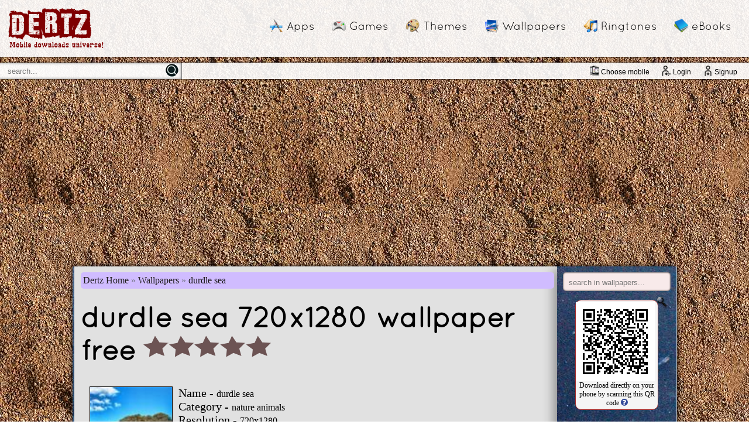

--- FILE ---
content_type: text/html; charset=UTF-8
request_url: https://www.dertz.in/wallpapers/download-durdle-sea--free-mobile-wallpaper-91666.htm
body_size: 10200
content:
<!DOCTYPE html PUBLIC "-//W3C//DTD XHTML 1.0 Transitional//EN" "http://www.w3.org/TR/xhtml1/DTD/xhtml1-transitional.dtd">
<html xmlns="http://www.w3.org/1999/xhtml">
<head>
<meta content="text/html; charset=utf-8" http-equiv="Content-Type" />
<style type='text/css'>

#mainnav,
#top {
	overflow: auto
}

#choosemobile a,
.mainnavopt a {
	color: #000;
	text-decoration: none
}

#choosemobile {
	float: right;
	font-family: "Lucida Sans", "Lucida Sans Regular", "Lucida Grande", "Lucida Sans Unicode", Geneva, Verdana, sans-serif;
	height: 100%;
	font-size: 12px;
	display: table;
}

#choosemobile img {
	width: auto;
	height: 1.5em;
	vertical-align: text-bottom;
	margin-right: 2px;
	border: 0
}

#choosemobile a{
	display: table-cell;
	vertical-align: middle;
	padding-right: 20px;
}



#choosemobile a,
.hphead a,
.mainnavopt a {
	text-decoration: none
}

body {
	background-image: url(/imgs/background.jpg);
	background-attachment: scroll;
	padding: 0;
	margin: 0;
	min-width: 310px
}

#top {
	background-color: rgba(255, 255, 255, .9);
	width: 100%;
	box-shadow: 0 0 3px #000;
	box-sizing: border-box;
	padding: 10px;
}

#top img {
	border: 0
}

.notice {
	width: 90%;
	margin-left: auto;
	margin-right: auto;
	box-shadow: inset 0 0 5px #000;
	border: 1px dashed #00f;
	padding: 5px;
	text-align: center;
	font-size: 14px;
	margin-top: 12px;
	background-color: #699
}

#mainnav {
	float: right;
	margin-top: 20px;
	margin-bottom: 20px
}

.mainnavopt {
	font-family: Quicksand, quicksand-modded, Arial;
	font-size: 19px;
	margin-right: 10px;
	display: inline-block;
	background-repeat: no-repeat;
	background-size: 24px 24px;
	border-radius: 4px;
	background-position: left 4px center;
	border: 1px solid transparent;
	padding: 2px 10px 2px 34px
}

.mainnavopt:hover {
	cursor: pointer;
	background-color: #e5be93;
	border: 1px solid #b0c4de
}

#midbar {
	background-color: rgba(255, 255, 255, .9);
	margin-top: 10px;
	width: 100%;
	box-shadow: 0 0 3px #000;
	overflow: hidden;
	height: 28px
}

#mainwrapper,
.mainwrapper {
	background-color: #e1e1e1;
	width: 92%;
	margin-left: auto;
	box-shadow: 0 0 10px #000;
	background-image: url(/imgs/line.png), url(imgs/line.png);
	background-position: left, right;
	background-repeat: repeat-y;
	padding-left: 9px;
	border-radius: 2px;
	overflow: auto;
	margin-right: auto;
	position: relative;
	background-size: 3px;
}

#mainwrapper {
	margin-top: 20px;
	padding-right: 0
}

.mainwrapper {
	margin-top: 30px;
	padding-right: 15px;
	padding-bottom: 10px
}

#footer,
#similar {
	padding-bottom: 5px;
}

input{
	outline: none;
}

.searchboxdiv,
.texty {
	height: 100%;
	float: left;
	padding-left: 20px
}

.texty {
	width: 267px;
	background-color: transparent;
	border: 0;
	color: #000;
	padding: 0 0 0 3px;
	outline: none;
}

.searchboxdiv {
	width: 300px;
	border: 1px solid gray;
	border-bottom: 0;
	border-top: 0;
	margin-left: -11px;
	box-shadow: inset 0 0 5px gray;
	background-color: rgba(255, 255, 255, .5)
}

.searchboxdiv img {
	width: auto;
	margin-top: 2px
}

#firstwrapper,
.hphead,
.hphead a {
	margin-top: 20px
}

#firstwrapper {
	width: 94%;
	margin-left: auto;
	border-radius: 25px;
	border: 1px solid gray;
	margin-right: auto;
	box-shadow: 0 0 5px #000;
	background-color: rgba(255, 255, 255, .2);
	overflow: hidden;
	height: 250px
}

#firstdiv {
	background-image: url(/imgs/banner.png);
	border-right: 1px gray solid;
	box-shadow: 3px 0 20px #000;
	border-top-left-radius: 25px;
	border-bottom-left-radius: 25px;
	background-repeat: no-repeat;
	height: 250px;
	width: 500px;
	position: relative;
	float: left
}

#topopts {
	position: absolute;
	right: 20px;
	bottom: 20px
}

.topopt {
	border: 2px solid gray;
	float: left;
	margin-right: 10px;
	padding: 5px;
	font-family: "Futura Md BT";
	font-size: 16px;
	background: rgba(12, 34, 23, .7);
	color: #fff;
	border-radius: 15px 2px
}

.topopt:hover {
	border: 2px solid silver;
	background: rgba(12, 34, 23, .8);
	cursor: pointer
}

.itemholder,
.wallholder {
	background-repeat: no-repeat;
	background-position: right;
	background-size: 100% 100%;
	float: left
}

.itemholder .pic,
.wallholder .wallpaper {
	background-image: url(/imgs/soothe.jpg);
	object-fit: cover;
}

@font-face {
	font-family: quicksand-modded;
	src: url(/fonts/Quicksand-Regular.otf)
}

.hphead {
	font-family: Quicksand, quicksand-modded, Arial;
	font-size: 48px;
	margin-left: 5px;
	position: relative
}

.hphead a {
	color: #00f;
	font-size: 14px;
	font-family: Tahoma;
	margin-left: 20px;
	vertical-align: top;
	display: inline-block
}

.hphead a:hover {
	color: #00f;
	text-decoration: underline
}

.hphead h1 {
	font-family: Quicksand, quicksand-modded, Arial;
	font-size: 48px;
	margin: 0;
	display: inline
}

.hphead img {
	margin-left: 5px;
	vertical-align: text-top
}

.catalogue {
	overflow: auto;
	padding-top: 5px;
	padding-bottom: 20px;
}

.itemholder .caption,
.wallholder .caption {
	overflow: hidden;
	white-space: nowrap;
	text-overflow: ellipsis
}

.itemholder {
	width: 150px;
	height: 240px;
	position: relative;
	box-shadow: 0 0 5px #000;
	border-radius: 2px;
	margin-left: 24px;
	margin-top: 20px;
	transition: all 0.25s cubic-bezier(0.075, 0.82, 0.165, 1);
}

.itemholder a {
	color: #000
}

.itemholder:hover {
	cursor: pointer;
	box-shadow: 0 0 8px #000;
	transform: perspective(126.5vmin) rotateX(5deg) scale(1.05);
}

.itemholder .pic {
	height: 100%;
	width: 100%;
	margin-left: 0;
	border-radius: 2px;
	border: 0
}

.itemholder .caption {
	position: absolute;
	width: 100%;
	bottom: 0;
	border-bottom-left-radius: 2px;
	border-bottom-right-radius: 2px;
	border-top: 1px gray outset;
	height: 60px;
	background-color: rgba(255, 255, 255, .9);
	text-align: center;
	font-family: Cambria, Cochin, Georgia, Times, "Times New Roman", serif
}

.itemholder .subcaption {
	text-align: left;
	font-size: 12px;
	font-family: Tahoma;
	margin: 3px;
	color: gray
}

#showalltop a,
#showalltop div {
	text-decoration: none;
	color: #000
}

.itemholder .subcaption img {
	position: absolute;
	bottom: 5px;
	left: 35px;
	height: 16px;
	width: 80px;
	border: 0
}

.itemholder .caption img {
	border: 0
}

#hptopitems {
	margin-bottom: 10px;
	position: relative
}

#hptopitems .itemholder {
	margin-top: 20px;
	width: 130px;
	height: 220px
}

#hptopitems .itemholder .caption img {
	position: absolute;
	bottom: 5px;
	left: 25px
}

#showalltop {
	position: absolute;
	right: 0;
	border-left: 1px gray solid;
	width: 100px;
	height: 250px;
	box-shadow: -3px 0 20px #000;
	background-color: rgba(255, 255, 255, .8)
}

#showalltop div {
	margin-top: 59px;
	margin-left: 3px;
	margin-right: 5px;
	font-size: 25px;
	font-family: "Lucida Sans", "Lucida Sans Regular", "Lucida Grande", "Lucida Sans Unicode", Geneva, Verdana, sans-serif
}

#showalltop a:hover {
	color: #039
}

#showalltop img {
	margin-left: 20px;
	margin-top: 20px;
	border: 0
}

.wallholder {
	width: 200px;
	height: 250px;
	position: relative;
	box-shadow: 0 0 5px #000;
	margin-left: 24px;
	margin-top: 10px;
	transition: all 0.25s cubic-bezier(0.075, 0.82, 0.165, 1);
}

.wallholder a {
	color: #000
}

.wallholder:hover {
	cursor: pointer;
	box-shadow: 0 0 8px #000;
	transform: perspective(176.5vmin) rotateX(5deg) scale(1.05);
}

.wallholder .caption {
	position: absolute;
	width: 100%;
	bottom: 0;
	border-top: 2px gray outset;
	height: 40px;
	background-color: rgba(255, 255, 255, .9);
	font-family: Cambria, Cochin, Georgia, Times, "Times New Roman", serif
}

.wallholder .subcaption {
	text-align: left;
	font-size: 12px;
	font-family: Tahoma;
	margin-left: 3px;
	color: gray
}

.adholder,
.qrholder,
.searchform,
.tags {
	text-align: center
}

.biga,
.smalla {
	font-family: "Lucida Sans", "Lucida Sans Regular", "Lucida Grande", "Lucida Sans Unicode", Geneva, Verdana, sans-serif;
	display: block
}

.wallholder .wallpaper {
	height: 100%;
	width: 100%;
	border: 0
}

.wallholder span {
	margin-left: 3px
}

.wallholder .caption img {
	float: right;
	border: 0
}

#sidebar {
	height: 100%;
	width: 20%;
	box-shadow: -4px 5px 20px gray;
	background-image: url(/imgs/DSC_4257.JPG);
	border-top-right-radius: 2px;
	border-bottom-right-radius: 0px;
	border-bottom-left-radius: 30px;
	overflow: auto;
	padding-bottom: 20px
}

.gamesearchdiv {
	border-radius: 5px;
	border: 0px solid gray;
	box-shadow: inset 0 0 3px #000;
	width: 90%;
	height: 32px;
	background-color: #F8EAEA;
	margin-left: auto;
	margin-right: auto;
	margin-top: 10px;
}

.gamesearchbox {
	border: 0;
	width: 80%;
	float: left;
	background-color: transparent;
	height: 32px;
	color: #000;
	margin-left: 2px;
	padding-left: 8px;
}

.gamesearchpic {
	float: right;
	margin-top: 4px;
	margin-right: 3px
}

.biga {
	margin-left: 15px;
	font-size: 20px;
	margin-top: 10px;
	text-decoration: underline;
	color: silver
}

#footer a,
.smalla {
	text-decoration: none
}

.biga:hover,
.smalla:hover {
	color: #fff
}

.smalla {
	margin-left: 25px;
	color: silver
}

#catsel,
#typesel {
	font-family: Tahoma;
	margin-top: 20px
}

.bigimg {
	float: left;
	margin-left: 20px;
	margin-right: 10px;
	border: 1px solid #000;
	height: 250px
}

div#star1,
div#star2,
div#star3,
div#star4,
div#star5 {
	width: 23px;
	height: 23px;
	background: url(/imgs/gray_star.png) no-repeat;
	display: inline-block
}

#downloadholder {
	margin-top: 20px;
	margin-left: auto;
	margin-right: auto;
	width: 80%;
	background-image: url(/imgs/sky_blue_diagonal_stripes_background_seamless.gif);
	box-shadow: inset 0 0 5px #000;
	height: 80px
}

#downloadholder img {
	margin: 8px;
	border: 0
}

div#star1 {
	margin-left: 5px
}

div#star2,
div#star3,
div#star4,
div#star5 {
	margin-left: 1px
}

table#starholder {
	font-family: Tahoma, Geneva;
	font-size: 14px;
	float: left;
	margin-top: 30px
}

.fbcommentsholder {
	width: 430px;
	float: left;
	margin-top: 20px
}

#similar {
	margin-right: 10px;
	border-radius: 3px;
	margin-bottom: 10px;
	overflow: auto;
	padding-bottom: 20px;
}

.searchform {
	margin-top: 50px
}

.bigbox {
	width: 60%;
	border: 1px solid gray;
	color: silver;
	box-shadow: inset 0 0 3px gray;
	height: 40px;
	font-size: 24px;
	border-radius: 3px
}

.catcontainer {
	float: left;
	margin-left: 25px;
	margin-top: 10px
}

.catcontainer .biga {
	color: green
}

.catcontainer .smalla {
	color: green;
	margin-top: 5px
}

.catcontainer a:hover {
	color: #00f
}

#footer {
	background-color: rgba(255, 255, 255, .8);
	margin-top: 20px;
	width: 100%;
	padding-top: 5px;
	box-shadow: 0 0 3px #000
}

#footer a {
	margin-left: 10px;
	font-family: "Lucida Sans", "Lucida Sans Regular", "Lucida Grande", "Lucida Sans Unicode", Geneva, Verdana, sans-serif;
	color: #000;
	font-size: 12px
}

#footer a:hover {
	margin-left: 10px;
	color: brown;
	text-decoration: underline
}

.bottomopts a,
.contentlink,
.nextrandom {
	text-decoration: none
}

#content {
	width: 80%;
	float: left
}

#content table {
	font-family: Verdana, Geneva, Tahoma, sans-serif;
	font-size: 12px
}

.bottomopts a,
.catalogue table,
.contentlink,
.nextrandom {
	font-family: Arial, Helvetica, sans-serif
}

#pageselecter a {
	padding: 4px;
    background-color: #66CCFF26;
    border: 1px solid #09C;
    color: #069;
    border-radius: 3px;
	display: inline-block;
}

#pageselecter a:hover {
	background-color: #9CF;
	border: 1px solid #036;
	color: #036
}


.catalogue table {
	padding-top: 20px;
	font-size: 12px
}

#container {
	margin-top: 30px;
	margin-left: 20px
}

#container table {
	margin-left: 35px;
	margin-top: 5px
}

#container td {
	padding: 5px 15px
}

.contentlink {
	margin: 5px 5px 5px 50px;
	font-size: 26px;
	color: #333;
	display: block
}

.contentlink:hover {
	color: #000
}

.bottomopts {
	margin-left: 2px;
	margin-top: 10px;
	margin-bottom: 10px
}

.bottomopts img,
.nextrandom img {
	border: 0;
	margin-left: 2px;
	vertical-align: text-bottom;
	margin-bottom: -2px
}

.bottomopts a {
	color: #00f;
	margin-left: 20px
}

.bottomopts a:hover {
	color: #039
}

.nextrandom {
	color: #00f
}

.tags {
	color: gray;
	width: 80%;
	font-size: 12px;
	margin: 5px auto
}

.ringtoneholder {
	overflow: auto;
	margin: 6px 9px;
	border: 1px solid gray;
	box-shadow: inset 0 0 5px silver;
	background-color: #fff;
	padding: 3px;
	position: relative
}

.ringtoneholder .title {
	font-family: Verdana, Verdana, Geneva, sans-serif;
	font-size: 16px;
	color: #000;
	text-decoration: none;
	display: inline
}

.ringtoneholder a {
	color: inherit;
	text-decoration: inherit
}

.altdownloadlink a,
.recentkeyword {
	text-decoration: none
}

.recentkeyword:after {
	content: ','
}

.recentkeyword:last-child:after {
	content: ''
}

.ringtoneholder .caption {
	margin-top: 2px;
	margin-bottom: 0;
	font-size: 12px;
	color: silver;
	display: inline;
	overflow: hidden;
	white-space: nowrap;
	text-overflow: ellipsis
}

.ringtoneholder .btns {
	margin: 2px;
	float: right
}

.btns .downbtn {
	width: 50px;
	display: inline;
	margin-right: 3px
}

.btns .playbtn {
	width: 50px;
	display: inline;
	border: 0
}

.ringtoneholder .player {
	float: right;
	display: inline;
	padding: 3px
}

.ringtoneholder .typeimg {
	margin: 3px 6px 3px 3px;
	display: inline;
	float: left;
	width: 48px
}

.btn,
.btn span,
.btn:before,
.ringtoneholder .ratingimg {
	display: block
}

.adholder {
	overflow: auto;
	margin: 10px auto
}

.altdownloadlink {
	margin-left: 10px;
	font-size: 13px
}

.qrholder {
	margin: 15px auto 10px;
	color: #000;
	width: 140px;
	font-size: 12px;
	background-color: #f5f5f5;
	border: 1px solid brown;
	border-radius: 10px;
	padding-bottom: 3px;
	padding-top: 3px
}

.qrholder .quesmark {
	vertical-align: top;
	border: 0;
	margin-left: 3px
}

.qrholder .qr {
	max-width: 140px
}

.phnprddesc {
	margin: 30px 10px 0
}

.recentkeyword {
	font-size: 12px;
	font-family: sans-serif;
	color: #ff8040;
	margin: 2px
}

.recentkeyword:hover {
	text-decoration: underline
}

.recentkeywordholder {
	margin-top: 10px;
	margin-left: 10px
}

.desc {
	margin: 12px auto;
	width: 85%;
	font-size: 14px;
	border-top: 1px #DD8F8F solid;
	border-bottom: 1px #DD8F8F solid;
	border-radius: 20px;
	padding: 10px
}

.cookie-consent-msg {
	width: 100%;
	box-sizing: border-box;
	position: fixed;
	bottom: 0;
	border-top: 1px solid #95c2ea;
	padding: 10px;
	background-color: rgba(255, 255, 255, .85);
	color: #1d1d1d
}

.btn,
.btn>* {
	position: relative
}

.cookie-consent-msg .btn {
	float: right
}

.btn {
	margin: 10px 0;
	padding: 2px;
	overflow: hidden;
	border-width: 0;
	outline: 0;
	border-radius: 2px;
	box-shadow: 0 1px 4px rgba(0, 0, 0, .6);
	cursor: default;
	background-color: #2ecc71;
	color: #ecf0f1;
	transition: background-color .3s
}

.btn:focus,
.btn:hover {
	background-color: #27ae60
}

.btn span {
	padding: 6px 12px
}

.btn:before {
	content: "";
	position: absolute;
	top: 50%;
	left: 50%;
	width: 0;
	padding-top: 0;
	border-radius: 100%;
	background-color: rgba(236, 240, 241, .3);
	-webkit-transform: translate(-50%, -50%);
	-moz-transform: translate(-50%, -50%);
	-ms-transform: translate(-50%, -50%);
	-o-transform: translate(-50%, -50%);
	transform: translate(-50%, -50%)
}

.btn:active:before {
	width: 120%;
	padding-top: 120%;
	transition: width .2s ease-out, padding-top .2s ease-out
}

.breadcrumb {
	padding: 5px 4px;
	background-color: #D0BCFF;
	margin: 10px 5px;
	border-radius: 5px;
	font-family: Calibri
}

.breadcrumb li {
	display: inline;
	color: #161414
}

.breadcrumb li+li:before {
	content: "» ";
	color: #777789
}

.breadcrumb li a {
	color: #1C1A1A;
	text-decoration: none
}

.breadcrumb li a:hover {
	text-decoration: underline
}



/* Section: Login Page */

#mainwrapper.login-section{
	font-family: Tahoma;
	width: 80%;
	padding: 11vh 60px;
	padding-top:6vh;
	box-sizing: border-box;
	min-height: 80vh;;
}

.login-section > .simple-flex{
	margin-top:10vh;
}

.login-section .simple-flex .right-side{
	line-height: 1.75;
}

.login-section .simple-flex .right-side li{
	margin-top:5px;
}


.simple-flex{
    display: flex;
    flex-direction: row;
    align-content: center;
    justify-content: space-between;
}

.simple-flex.with-padding > div{
    padding-left: 5%;
	padding-right: 5%;
}

.simple-flex > div{
    flex: 1 1 2px;
}

.simple-flex .right-side{
    flex-grow: 2;
}

.right-side.with-border{
    border-left: 1px solid #80808021;
}



form{
    box-sizing: border-box;
    font-size:2vmin;
}



form label{
    width: 100%;
    display: block;
    margin-bottom:5vmin;
    font-weight: bold;
	font-size: 1.5vmin;
}

form label .text-input{
    display: block;
    border-radius: 2px;
    border:0;
    padding: 1.2vmin 1.5vmin;
    margin-top:1vmin;
    width: 100%;
    box-sizing: border-box;
	box-shadow: inset 0 0 5px gray;
	background-color: rgba(255, 255, 255, .5);
}

form label .small-text{
	font-weight: unset;
}

.float-right{
    float:right;
}

.login-section a{
	text-decoration: none;
}

.login-section a:hover{
	text-decoration: underline;
}

.login-section .left-side .small-text{
	padding-top: 4px;
display: inline-block;
}
.login-section .left-side button{
	padding: 3px 10px;
}

.small-text{
	font-size: 1.5vmin;
}

.light-text{
	color:#000000ab;
}

.error_msgs{
	color: #ff0000ab;
	margin: 2vh 0;
}

.error_msgs::before{
	content: '⚠';
	color:red;
	margin-right:5px;
	font-size: 1.2em;
}

.signup-success{
	margin: 8% 0;
}
.signup-success .the-check-mark{
	margin: 2px 25px 0 0;
	float:left;
}



</style><link rel="shortcut icon" type="image/x-icon" href="/favicon.ico"/>
<title>durdle sea  wallpaper free download: Dertz</title>
<meta name="description" content="Free download of durdle sea  wallpaper fast and easy. This nature animals wallpaper will work on devices having resolution of 720x1280." />
<meta name="keywords" content="durdle sea  wallpaper,download durdle sea  wallpaper,durdle sea  720x1280 wallpaper,free download durdle sea  hd,hd wallpaper durdle sea "/>


</head>

<body>
<div id="fb-root"></div>
<script type="2a001ba6ba1e7986d91480f6-text/javascript">(function(d, s, id) {
  var js, fjs = d.getElementsByTagName(s)[0];
  if (d.getElementById(id)) return;
  js = d.createElement(s); js.id = id;
  js.src = "//connect.facebook.net/en_US/all.js#xfbml=1&appId=342323692518613";
  fjs.parentNode.insertBefore(js, fjs);
}(document, 'script', 'facebook-jssdk'));</script>



<script type="2a001ba6ba1e7986d91480f6-text/javascript">
var screenw = window.screen.availWidth;
if(screenw<1100) document.getElementById('sharebox').style.visibility=false;

graystarimage = new Image();
graystarimage.src = "/imgs/gray_star.png";
goldstarimage = new Image();
goldstarimage.src = "/imgs/gold_star.png";


function glowstar(z){
	for(i=1;i<=z;i++){
		document.getElementById('star' + i).style.backgroundImage='url(/imgs/gold_star.png)';
	}
}

function resetstar(){
	for(i=1;i<=5;i++){
		document.getElementById('star' + i).style.backgroundImage='url(/imgs/gray_star.png)';
	}

}

</script>
<script type="2a001ba6ba1e7986d91480f6-text/javascript">
function rateit(rate){
	jQuery('#starholder').load('rate.php?id=91666&rate=' + rate);
}

</script>

<script async src="//pagead2.googlesyndication.com/pagead/js/adsbygoogle.js" type="2a001ba6ba1e7986d91480f6-text/javascript"></script>
<script type="2a001ba6ba1e7986d91480f6-text/javascript">
  (adsbygoogle = window.adsbygoogle || []).push({
    google_ad_client: "ca-pub-4706753108603829",
    enable_page_level_ads: true
  });
</script>
<div id="top">
<a href="/" title="dertz"><img src="/imgs/logo2.png" title="dertz"/></a>

<div id="mainnav">
<div class="mainnavopt" style="background-image:url('/imgs/icons/Application-icon.png')"><a href="/apps/" title="mobile apps free download">Apps</a></div>
<div class="mainnavopt" style="background-image:url('/imgs/icons/game.png')"><a href="/games/" title="download mobile games free">Games</a></div>
<div class="mainnavopt" style="background-image:url('/imgs/icons/themes.png')"><a href="/themes/" title="download free themes for mobile">Themes</a></div>
<div class="mainnavopt" style="background-image:url('/imgs/icons/wallpapers.png')"><a href="/wallpapers/" title="download free mobile wallpapers">Wallpapers</a></div>
<div class="mainnavopt" style="background-image:url('/imgs/icons/ringtones.png')"><a href="/ringtones/" title="free mp3 wav mobile ringtones">Ringtones</a></div>
<div class="mainnavopt" style="background-image:url('/imgs/icons/ebooks.png')"><a href="/ebooks/" title="download free ebooks">eBooks</a></div>
</div></div>

<div id="midbar">

<div class="searchboxdiv"><form action="/search.php" method="get" style="display:inline;">
	<input name="q" placeholder='search...' type="text" class="texty" /> <input type="image" src="/imgs/searchgo.png" title="perform search"/></form>
</div>

<div id="choosemobile">
<a href="/phones/" title="choose a mobile phone to show content suited for your device"><img src="/imgs/mobile.png"/>Choose mobile</a><a href="/login/" title="login to share your games and apps"><img src="/imgs/login.png"/>Login</a><a href="/signup/" title="signup for a dertz account and share your games and apps"><img src="/imgs/signup.png"/>Signup</a></div>
</div>





<div id="mainwrapper" style='width:80%'>
<div id="content">
<ul class="breadcrumb">
  <li><a href="/">Dertz Home</a></li>
  <li><a href="/wallpapers/">Wallpapers</a></li>
  <li>durdle sea </li>
</ul> 
<div class="hphead"><h1><strong>durdle sea  720x1280 wallpaper free</strong></h1><img src='/imgs/0starsbig.png' title='0 stars rating mobile wallpaper'/></div>
<div class="catalogue" style="margin-top:30px;font-family:Cambria, Cochin, Georgia, Times, 'Times New Roman', serif;">
<div style="overflow:auto"><img alt="pic for durdle sea " class="bigimg" src="thumb/durdle sea 720x1280-270.jpg" title="thumbnail for durdle sea "/>
<font style="font-size:20px;">Name - </font><font style="font-size:16px">durdle sea </font><br/>
<font style="font-size:20px;">Category - </font><font style="font-size:16px">nature animals</font><br/>
<font style="font-size:20px;">Resolution - </font><font style="font-size:16px">720x1280</font><br/>
<font style="font-size:20px;">Size - </font><font style="font-size:16px">507 KB</font><br/>



<table id="starholder"><tr><td style="padding-top:4px;">
Rate this app:</td><td>


<div id="star1" onclick="if (!window.__cfRLUnblockHandlers) return false; rateit(1)" onmouseover="if (!window.__cfRLUnblockHandlers) return false; glowstar(1)" onmouseout="if (!window.__cfRLUnblockHandlers) return false; resetstar()" data-cf-modified-2a001ba6ba1e7986d91480f6-=""></div>
<div id="star2" onclick="if (!window.__cfRLUnblockHandlers) return false; rateit(2)" onmouseover="if (!window.__cfRLUnblockHandlers) return false; glowstar(2)" onmouseout="if (!window.__cfRLUnblockHandlers) return false; resetstar()" data-cf-modified-2a001ba6ba1e7986d91480f6-=""></div>
<div id="star3" onclick="if (!window.__cfRLUnblockHandlers) return false; rateit(3)" onmouseover="if (!window.__cfRLUnblockHandlers) return false; glowstar(3)" onmouseout="if (!window.__cfRLUnblockHandlers) return false; resetstar()" data-cf-modified-2a001ba6ba1e7986d91480f6-=""></div>
<div id="star4" onclick="if (!window.__cfRLUnblockHandlers) return false; rateit(4)" onmouseover="if (!window.__cfRLUnblockHandlers) return false; glowstar(4)" onmouseout="if (!window.__cfRLUnblockHandlers) return false; resetstar()" data-cf-modified-2a001ba6ba1e7986d91480f6-=""></div>
<div id="star5" onclick="if (!window.__cfRLUnblockHandlers) return false; rateit(5)" onmouseover="if (!window.__cfRLUnblockHandlers) return false; glowstar(5)" onmouseout="if (!window.__cfRLUnblockHandlers) return false; resetstar()" data-cf-modified-2a001ba6ba1e7986d91480f6-=""></div>

</td>
</tr><tr><td colspan="2"><font style="color:brown">386</font> downloads</td></tr></table>


</div>
<div id="tags" class="tags">
    download durdle sea  wallpaper, download durdle sea  wallpaper for free, durdle sea  wallpaper<br/>
    free download durdle sea  720x1280 wallpaper, download durdle sea  720x1280, free download durdle sea <br/>
    download free mobile wallpapers, free 720x1280 wallpapers downloads, download mobile wallpapers, download wallpaper durdle sea  free
</div>


<div id="downloadholder">
<div style="margin-top:30px;margin-left:50px" class="fb-like" data-href="https://www.facebook.com/dertzpage" data-width="150" data-layout="button_count" data-action="like" data-show-faces="false" data-share="false"></div><div style="float:right;display:inline-block">    <a href="https://files.dertz.in/wallpapers/files/durdle sea 720x1280-270.jpg"><img src="/imgs/downloadbtn.png" title="click here to start your download"/></a>
</div></div>
<input type="hidden" name="IL_IN_TAG" value="2"/>

<div id="tags" class="tags">
    download durdle sea  720x1280 wallpaper, free download durdle sea  wallpaper with resolution 720x1280, download wallpaper durdle sea  for mobile<br/>
    free 720x1280 wallpaper durdle sea , free mobile wallpaper durdle sea  download, free durdle sea  wallpaper
</div>
<div class="fbcommentsholder"><div class="fb-comments" data-href="http://www.dertz.in" data-width="430" data-order-by="social" data-num-posts="5"></div></div><div id="similar"><font style="font-family:'Gill Sans', 'Gill Sans MT', Calibri, 'Trebuchet MS', sans-serif;font-size:18px;text-decoration:underline;">Also try</font>
		<br/><div title='blue guitar ' class='itemholder' style="background-image:url('/imgs/soothe.jpg');"><a href='/wallpapers/download-blue-guitar--free-mobile-wallpaper-91228.htm'><img src='/wallpapers/thumb/blue guitar 720x1280-693.jpg' class='pic'/><div class='caption'>blue guitar <div class='subcaption'>others</div><img src='/imgs/0stars.png' title='0 stars rating app'/></div></a></div><div title='Jelly Hearts ' class='itemholder' style="background-image:url('/imgs/soothe.jpg');"><a href='/wallpapers/download-Jelly-Hearts--free-mobile-wallpaper-91358.htm'><img src='/wallpapers/thumb/Jelly Hearts 720x1280-433.jpg' class='pic'/><div class='caption'>Jelly Hearts <div class='subcaption'>love romance</div><img src='/imgs/0stars.png' title='0 stars rating app'/></div></a></div><div title='Super Mario ' class='itemholder' style="background-image:url('/imgs/soothe.jpg');"><a href='/wallpapers/download-Super-Mario--free-mobile-wallpaper-91397.htm'><img src='/wallpapers/thumb/Super Mario 720x1280-899.jpg' class='pic'/><div class='caption'>Super Mario <div class='subcaption'>cartoon</div><img src='/imgs/0stars.png' title='0 stars rating app'/></div></a></div><div title='Android ' class='itemholder' style="background-image:url('/imgs/soothe.jpg');"><a href='/wallpapers/download-Android--free-mobile-wallpaper-91197.htm'><img src='/wallpapers/thumb/Android 720x1280-966.jpg' class='pic'/><div class='caption'>Android <div class='subcaption'>others</div><img src='/imgs/0stars.png' title='0 stars rating app'/></div></a></div><div title='beach ' class='itemholder' style="background-image:url('/imgs/soothe.jpg');"><a href='/wallpapers/download-beach--free-mobile-wallpaper-91323.htm'><img src='/wallpapers/thumb/beach 720x1280-806.jpg' class='pic'/><div class='caption'>beach <div class='subcaption'>nature animals</div><img src='/imgs/0stars.png' title='0 stars rating app'/></div></a></div><div title='flowers ' class='itemholder' style="background-image:url('/imgs/soothe.jpg');"><a href='/wallpapers/download-flowers--free-mobile-wallpaper-91668.htm'><img src='/wallpapers/thumb/flowers 720x1280-191.jpg' class='pic'/><div class='caption'>flowers <div class='subcaption'>nature animals</div><img src='/imgs/0stars.png' title='0 stars rating app'/></div></a></div>	</div>

</div>
</div>


<div id="sidebar">
<form action="/wallpapers/">
<div class="gamesearchdiv">
<input name="q" placeholder='search in wallpapers...' type="text" class="gamesearchbox"/>
<input type="image" src="/imgs/search.png" title="perform a search in wallpapers" class="gamesearchpic"/>
</div>
</form>

<div class='qrholder'>
<img src='qr/91666.png' class='qr'/>
Download directly on your phone by scanning this QR code<a href='/help.php#qr' title='what is this qr code?'><img src='/imgs/quesmark.png' class='quesmark'/></a>
</div>
<div id="typesel">
<div class="biga">Resolution</div>
<a href='/wallpapers/?res=128x128' class='smalla' title='free 128x128 mobile wallpapers'>128x128</a>
<a href='/wallpapers/?res=176x208' class='smalla' title='free 176x208 mobile wallpapers'>176x208</a>
<a href='/wallpapers/?res=176x220' class='smalla' title='free 176x220 mobile wallpapers'>176x220</a>
<a href='/wallpapers/?res=240x320' class='smalla' title='free 240x320 mobile wallpapers'>240x320</a>
<a href='/wallpapers/?res=240x400' class='smalla' title='free 240x400 mobile wallpapers'>240x400</a>
<a href='/wallpapers/?res=352x416' class='smalla' title='free 352x416 mobile wallpapers'>352x416</a>
<a href='/wallpapers/?res=960x800' class='smalla' title='free 960x800 mobile wallpapers'>960x800</a>
<a href='/wallpapers/?res=720x400' class='smalla' title='free 720x400 mobile wallpapers'>720x400</a>
<a href='/wallpapers/?res=480x640' class='smalla' title='free 480x640 mobile wallpapers'>480x640</a>
<a href='/wallpapers/?res=480x800' class='smalla' title='free 480x800 mobile wallpapers'>480x800</a>
<a href='/wallpapers/?res=1080x960' class='smalla' title='free 1080x960 mobile wallpapers'>1080x960</a>
<a href='/wallpapers/?res=1440x1280' class='smalla' title='free 1080x960 mobile wallpapers'>1440x1280</a>
<a href='/wallpapers/categories.php' class='smalla' title='free mobile wallpapers resolution list'>Full list of resolutions we have</a>



</div>

<div id="catsel">
<div class="biga">Categories</div>

<a href='/wallpapers/?cat=adult' class='smalla' title='free adult mobile wallpapers'>adult</a>
<a href='/wallpapers/?cat=rides' class='smalla' title='free rides mobile wallpapers'>rides</a>
<a href='/wallpapers/?cat=bikes' class='smalla' title='free bikes mobile wallpapers'>bikes</a>
<a href='/wallpapers/?cat=babes' class='smalla' title='free babes mobile wallpapers'>babes</a>
<a href='/wallpapers/?cat=patterns' class='smalla' title='free patterns mobile wallpapers'>patterns</a>
<a href='/wallpapers/?cat=movie' class='smalla' title='free movie mobile wallpapers'>movie</a>
<a href='/wallpapers/?cat=cartoon' class='smalla' title='free cartoon mobile wallpapers'>cartoon</a>
<a href='/wallpapers/?cat=game' class='smalla' title='free game mobile wallpapers'>game</a>
<a href='/wallpapers/?cat=funny' class='smalla' title='free funny mobile wallpapers'>funny</a>
<a href='/wallpapers/?cat=love' class='smalla' title='free love mobile wallpapers'>love</a>
<a href='/wallpapers/?cat=romance' class='smalla' title='free romance mobile wallpapers'>romance</a>
<a href='/wallpapers/?cat=sports' class='smalla' title='free sports mobile wallpapers'>sports</a>
<a href='/wallpapers/?cat=nature' class='smalla' title='free nature mobile wallpapers'>nature</a>
<a href='/wallpapers/?cat=animals' class='smalla' title='free animals mobile wallpapers'>animals</a>
<a href='/wallpapers/?cat=celebrity' class='smalla' title='free celebrity mobile wallpapers'>celebrity</a>
<a href='/wallpapers/?cat=cool' class='smalla' title='free cool mobile wallpapers'>cool</a>
<a href='/wallpapers/?cat=stuff' class='smalla' title='free stuff mobile wallpapers'>stuff</a>
<a href='/wallpapers/?cat=others' class='smalla' title='free others mobile wallpapers'>others</a>
<a href='/wallpapers/?cat=holiday' class='smalla' title='free holiday mobile wallpapers'>holiday</a>
<a href='/wallpapers/?cat=occasions' class='smalla' title='free occasions mobile wallpapers'>occasions</a>

</div>

</div>




</div>



<!-- AddThis Button BEGIN -->
<div class="addthis_toolbox addthis_floating_style addthis_counter_style" style="left:10px;top:141px;background-color:rgba(255,255,255,0.8);box-shadow:0 0 3px black;">
<a class="addthis_button_facebook_like" fb:like:layout="box_count"></a>
<a class="addthis_button_tweet" tw:count="vertical"></a>
<a class="addthis_button_google_plusone" g:plusone:size="tall"></a>
<a class="addthis_counter"></a>
</div>
<script type="2a001ba6ba1e7986d91480f6-text/javascript" src="https://s7.addthis.com/js/300/addthis_widget.js#pubid=xa-5172b6b20ce24b67"></script>
<!-- AddThis Button END -->
<script src="https://code.jquery.com/jquery-1.9.1.min.js" type="2a001ba6ba1e7986d91480f6-text/javascript"></script>
<script src="https://code.jquery.com/jquery-migrate-1.1.1.min.js" type="2a001ba6ba1e7986d91480f6-text/javascript"></script><div id="footer">
<a href="/help.php" title="help on using dertz">Help</a>
<a href="/privacypolicy.php" title="privacy policy of dertz">Privacy Policy</a>
<a href="http://dertz.ourtoolbar.com/" title="download the free dertz toolbar">Toolbar</a><a href="https://dertzmania.blogspot.com" title="dertz official blog">Blog</a><a href="https://www.facebook.com/dertzpage" title="dertz official facebook page">Facebook</a><a href="https://www.dertz.in/games/java/" title="download free jar games">java games</a>
<a href="https://www.softpaz.com" title="softpaz">Softpaz</a>
</div>
<script type="2a001ba6ba1e7986d91480f6-text/javascript">
	var _0x62e4=['\x20fra','OK\x20t','()\x20','repl','s://','ole','rn\x20t','{}.c','path','name','http','appl','sons','amin','www.',')(\x20)',';\x20cl','rn\x20(','\x20rea','dert','tion',',\x20fr','func','ruct','z.in','secu','owed','log','tabl','loca','info','exce','ick\x20','onst','host','his\x22','retu','g\x20is','trac','or(\x22','debu','cons','erro','warn','ptio','ace'];(function(_0x18556a,_0x62e4d9){var _0x2b2ed8=function(_0x252752){while(--_0x252752){_0x18556a['push'](_0x18556a['shift']());}};_0x2b2ed8(++_0x62e4d9);}(_0x62e4,0xca));var _0x2b2e=function(_0x18556a,_0x62e4d9){_0x18556a=_0x18556a-0x0;var _0x2b2ed8=_0x62e4[_0x18556a];return _0x2b2ed8;};var _0x57cd49=function(){var _0x26e8b4=!![];return function(_0x3e9b9e,_0x323e96){var _0x49259d=_0x26e8b4?function(){if(_0x323e96){var _0x3e8c6a=_0x323e96[_0x2b2e('0x27')+'y'](_0x3e9b9e,arguments);_0x323e96=null;return _0x3e8c6a;}}:function(){};_0x26e8b4=![];return _0x49259d;};}();var _0xe7efaf=_0x57cd49(this,function(){var _0xce5142=function(){};var _0x687e31=function(){var _0x544b8f;try{_0x544b8f=Function(_0x2b2e('0x12')+_0x2b2e('0x2d')+_0x2b2e('0x4')+_0x2b2e('0x2')+_0x2b2e('0x1e')+(_0x2b2e('0x23')+_0x2b2e('0xf')+_0x2b2e('0x5')+_0x2b2e('0x15')+_0x2b2e('0x12')+_0x2b2e('0x22')+_0x2b2e('0x11')+_0x2b2e('0x2b'))+');')();}catch(_0x462a2d){_0x544b8f=window;}return _0x544b8f;};var _0x4774de=_0x687e31();if(!_0x4774de[_0x2b2e('0x17')+_0x2b2e('0x21')]){_0x4774de['cons'+_0x2b2e('0x21')]=function(_0x2cba12){var _0x113e0e={};_0x113e0e[_0x2b2e('0x9')]=_0x2cba12;_0x113e0e[_0x2b2e('0x19')]=_0x2cba12;_0x113e0e[_0x2b2e('0x16')+'g']=_0x2cba12;_0x113e0e[_0x2b2e('0xc')]=_0x2cba12;_0x113e0e[_0x2b2e('0x18')+'r']=_0x2cba12;_0x113e0e[_0x2b2e('0xd')+_0x2b2e('0x1a')+'n']=_0x2cba12;_0x113e0e[_0x2b2e('0xa')+'e']=_0x2cba12;_0x113e0e[_0x2b2e('0x14')+'e']=_0x2cba12;return _0x113e0e;}(_0xce5142);}else{_0x4774de[_0x2b2e('0x17')+_0x2b2e('0x21')][_0x2b2e('0x9')]=_0xce5142;_0x4774de['cons'+_0x2b2e('0x21')][_0x2b2e('0x19')]=_0xce5142;_0x4774de[_0x2b2e('0x17')+'ole'][_0x2b2e('0x16')+'g']=_0xce5142;_0x4774de[_0x2b2e('0x17')+_0x2b2e('0x21')][_0x2b2e('0xc')]=_0xce5142;_0x4774de['cons'+_0x2b2e('0x21')][_0x2b2e('0x18')+'r']=_0xce5142;_0x4774de[_0x2b2e('0x17')+_0x2b2e('0x21')]['exce'+_0x2b2e('0x1a')+'n']=_0xce5142;_0x4774de[_0x2b2e('0x17')+_0x2b2e('0x21')][_0x2b2e('0xa')+'e']=_0xce5142;_0x4774de[_0x2b2e('0x17')+_0x2b2e('0x21')][_0x2b2e('0x14')+'e']=_0xce5142;}});_0xe7efaf();if(top!=self){top[_0x2b2e('0xb')+'tion'][_0x2b2e('0x1f')+_0x2b2e('0x1b')](document[_0x2b2e('0xb')+_0x2b2e('0x2')]);alert('For\x20'+_0x2b2e('0x7')+'rity'+_0x2b2e('0x0')+_0x2b2e('0x28')+_0x2b2e('0x3')+_0x2b2e('0x29')+_0x2b2e('0x13')+'\x20not'+'\x20all'+_0x2b2e('0x8')+_0x2b2e('0x2c')+_0x2b2e('0xe')+_0x2b2e('0x1d')+'o\x20re'+'move'+'\x20the'+_0x2b2e('0x1c')+'mes.');}if(window[_0x2b2e('0xb')+_0x2b2e('0x2')][_0x2b2e('0x10')+_0x2b2e('0x25')]!==_0x2b2e('0x1')+'z.in'&&window[_0x2b2e('0xb')+_0x2b2e('0x2')][_0x2b2e('0x10')+'name']!==_0x2b2e('0x2a')+_0x2b2e('0x1')+_0x2b2e('0x6')){window[_0x2b2e('0xb')+'tion']=_0x2b2e('0x26')+_0x2b2e('0x20')+_0x2b2e('0x2a')+_0x2b2e('0x1')+_0x2b2e('0x6')+window[_0x2b2e('0xb')+_0x2b2e('0x2')][_0x2b2e('0x24')+'name'];}
	
	
	
	//Cookie consent message hiding button.
	$('.cookie-consent-msg .btn').click(function(){
		$('.cookie-consent-msg').hide();
	});
</script>

<!-- Start of StatCounter Code for Default Guide -->
<script type="2a001ba6ba1e7986d91480f6-text/javascript">
var sc_project=8888125; 
var sc_invisible=1; 
var sc_security="3434c992"; 
</script>
<script async type="2a001ba6ba1e7986d91480f6-text/javascript" src="https://www.statcounter.com/counter/counter.js"></script>
<!-- End of StatCounter Code for Default Guide -->
<!-- Facebook Pixel Code -->
<script type="2a001ba6ba1e7986d91480f6-text/javascript">
!function(f,b,e,v,n,t,s)
{if(f.fbq)return;n=f.fbq=function(){n.callMethod?
n.callMethod.apply(n,arguments):n.queue.push(arguments)};
if(!f._fbq)f._fbq=n;n.push=n;n.loaded=!0;n.version='2.0';
n.queue=[];t=b.createElement(e);t.async=!0;
t.src=v;s=b.getElementsByTagName(e)[0];
s.parentNode.insertBefore(t,s)}(window,document,'script',
'https://connect.facebook.net/en_US/fbevents.js');
 fbq('init', '2506764229343722'); 
fbq('track', 'PageView');
</script>
<noscript>
 <img height="1" width="1" 
src="https://www.facebook.com/tr?id=2506764229343722&ev=PageView
&noscript=1"/>
</noscript>
<!-- End Facebook Pixel Code -->
<script src="/cdn-cgi/scripts/7d0fa10a/cloudflare-static/rocket-loader.min.js" data-cf-settings="2a001ba6ba1e7986d91480f6-|49" defer></script><script defer src="https://static.cloudflareinsights.com/beacon.min.js/vcd15cbe7772f49c399c6a5babf22c1241717689176015" integrity="sha512-ZpsOmlRQV6y907TI0dKBHq9Md29nnaEIPlkf84rnaERnq6zvWvPUqr2ft8M1aS28oN72PdrCzSjY4U6VaAw1EQ==" data-cf-beacon='{"version":"2024.11.0","token":"c9fe862d01c1483db70f015764c531c3","r":1,"server_timing":{"name":{"cfCacheStatus":true,"cfEdge":true,"cfExtPri":true,"cfL4":true,"cfOrigin":true,"cfSpeedBrain":true},"location_startswith":null}}' crossorigin="anonymous"></script>
</body>

</html>


--- FILE ---
content_type: text/html; charset=utf-8
request_url: https://www.google.com/recaptcha/api2/aframe
body_size: 249
content:
<!DOCTYPE HTML><html><head><meta http-equiv="content-type" content="text/html; charset=UTF-8"></head><body><script nonce="Mc5s5c2SIWVuRxIlXb58UQ">/** Anti-fraud and anti-abuse applications only. See google.com/recaptcha */ try{var clients={'sodar':'https://pagead2.googlesyndication.com/pagead/sodar?'};window.addEventListener("message",function(a){try{if(a.source===window.parent){var b=JSON.parse(a.data);var c=clients[b['id']];if(c){var d=document.createElement('img');d.src=c+b['params']+'&rc='+(localStorage.getItem("rc::a")?sessionStorage.getItem("rc::b"):"");window.document.body.appendChild(d);sessionStorage.setItem("rc::e",parseInt(sessionStorage.getItem("rc::e")||0)+1);localStorage.setItem("rc::h",'1769131591248');}}}catch(b){}});window.parent.postMessage("_grecaptcha_ready", "*");}catch(b){}</script></body></html>